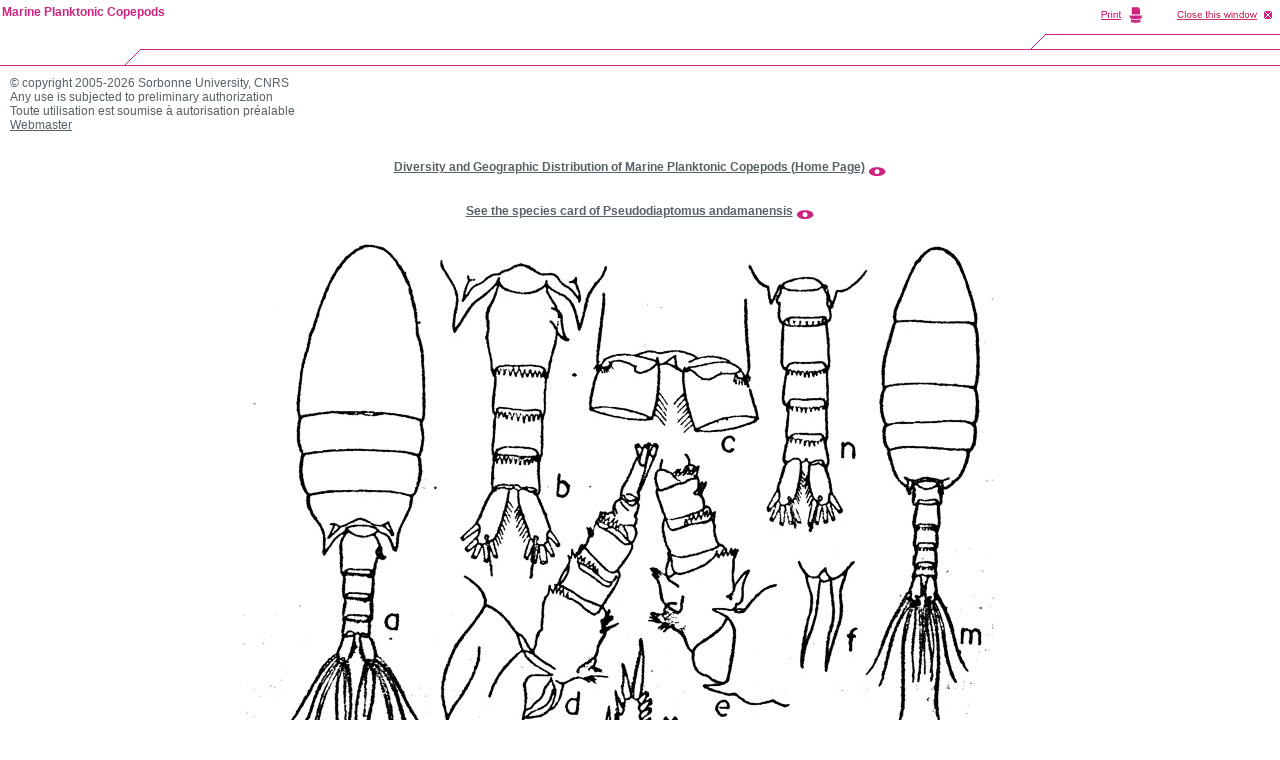

--- FILE ---
content_type: text/html; charset=ISO-8859-1
request_url: https://copepodes.obs-banyuls.fr/en/images/image.php?c=s&i=2275&d=o&view=/copepodes_images_grandes/6205.jpg&t=Pseudodiaptomus%20andamanensis%20-%20Plate%201%20of%20morphological%20figures
body_size: 2091
content:
<!DOCTYPE HTML PUBLIC "-//W3C//DTD HTML 4.0 Transitional//EN" "http://www.w3.org/TR/html4/strict.dtd">
<html><!-- InstanceBegin template="/Templates/copepodes_popup_info_en.dwt" codeOutsideHTMLIsLocked="false" -->
<head>
<meta http-equiv="Content-Language" content="en">
<meta http-equiv="Content-Type" content="text/html; charset=windows-1252">
<!-- InstanceBeginEditable name="doctitle" -->
<title>Species Pseudodiaptomus andamanensis - Plate 1 of morphological figures - Marine Planktonic Copepods</title>
<meta name="description" content="Species Pseudodiaptomus andamanensis - Plate 1 of morphological figures - Marine Planktonic Copepods">
<meta name="keywords" content="Species, Pseudodiaptomus, andamanensis, Plate, 1, of, morphological, figures, copepods, copepoda, planktonic copepoda, planktonic copepods, pelagic copepoda, pelagic copepods, plankton, zooplankton, database, bibliography, morphology, data base, Razouls, Claude Razouls">
<meta name="robots" content="index, follow">
<meta name="revisit-after" content="7 days">
<meta name="author" content="C. Razouls, F. de Bovée, N. Desreumaux">
<meta name="copyright" content="Sorbonne University, CNRS 2005-2026">
<!-- InstanceEndEditable --><link rel="stylesheet" type="text/css" href="../../styles/xcharte.css">
<link rel="stylesheet" type="text/css" href="../../styles/styles.css">
<script language="JavaScript" type="text/JavaScript">
<!--
var popUpWin2=0;
function popUpWindow(URLStr, width, height)
{
  if(popUpWin2)
  {
    if(!popUpWin2.closed) popUpWin2.close();
  }
  if (!height) height=500;
  if (!width) width=752;
  left=50;
  top=50;  
  popUpWin2 = window.open(URLStr, 'popUpWin2', 'scrollbars=yes, toolbar=no, titlebar=yes, menubar=no, location=no, copyhistory=yes, width='+width+', height='+height+',left='+left+', top='+top+',screenX='+left+',screenY='+top);
}
//-->
</script>

<!-- InstanceBeginEditable name="head" --><!-- InstanceEndEditable -->
</head>

<body marginheight="0" marginwidth="0">

<table border="0" cellspacing="0" cellpadding="0" width="100%">
  <tr>
    <td width="145" height="66"><img src="../../images/charte/popup/imggauche.gif" width="145" height="66" border="0"></td>
    <td width="100%" height="66"><img src="../../images/charte/popup/imgcentre.gif" alt="" width="100%" height="66" border="0"></td>
    <td width="450" height="66"><img src="charte/popup/imgdroite-avec-print.gif" alt="" width="450" height="66" border="0" usemap="#map"></td>
  </tr>
</table>
<!-- InstanceBeginEditable name="Contenu" -->
<script language="JavaScript" type="text/JavaScript">
<!--
function changerWindow(URLStr)
{
	document.location.href=URLStr;
}
function changetaille()
{
window.resizeTo(750,750);
}
function changerWindowettaille(URLStr)
{
	document.location.href=URLStr;
	window.resizeTo(750,750);
}
function changerWindowredim(URLStr, width, height)
{
	document.location.href=URLSt;
	window.resizeTo(width,height);
	
	//self.window.resizeTo(width,height);
	
	//document.width=width;
	//document.height=height;
}
function fermeetrechargeparent()
{
window.close();
window.opener.location.reload();
}
function fermeetredirparent(URLStr)
{
window.close();
window.opener.location.href=URLStr;
}
//ne marche pas
/*
function rediretpleinecran(URLStr)
{
window.location.href=URLStr;
window.menubar.visible=yes;
window.fullscreen=yes;
}
function changeWindowetredirparent(URLStr1,URLStr2)
{
document.location.href=URLSt1;
window.opener.location.href=URLStr2;
}
*/
//-->
</script>
<table width="100%" border="0" cellspacing="0" cellpadding="10">
  <tr>
    <td>
		&copy; copyright 2005-2026 Sorbonne University, CNRS<br>
		  Any use is subjected to preliminary authorization<br>
		Toute utilisation est soumise &agrave; autorisation pr&eacute;alable<br>
	    <a href="mailto:nicolas.desreumaux@obs-banyuls.fr?subject=%5BCopepoda%5DAuthorisation">Webmaster</a><br>
	    <br>
		<br><div align="center"><a href="https://copepodes.obs-banyuls.fr/en/index.php" target="_blank"><b>Diversity and Geographic Distribution of Marine Planktonic Copepods (Home Page)</b></a> <a href="https://copepodes.obs-banyuls.fr/en/index.php" target="_blank"><img src="https://copepodes.obs-banyuls.fr/en/images/boite-outils/icones/lirelasuite2.gif" align="middle" border="0"></a></div><br><br><div align="center"><a href="https://copepodes.obs-banyuls.fr/en/fichesp.php?sp=2275"><b>See the species card of Pseudodiaptomus andamanensis</b></a> <a href="https://copepodes.obs-banyuls.fr/en/fichesp.php?sp=2275"><img src="https://copepodes.obs-banyuls.fr/en/images/boite-outils/icones/lirelasuite2.gif" align="middle" border="0"></a></div><br>		<div align="center">
        <img src="/copepodes_images_grandes/6205.jpg" alt="Species Pseudodiaptomus andamanensis - Plate 1 of morphological figures">
	    </div>
		<div align="center"><em>Species Pseudodiaptomus andamanensis - Plate 1 of morphological figures</em></div><br>		</td>
  </tr>
</table>
<!-- InstanceEndEditable -->
<script type="text/javascript">
	var gaJsHost = (("https:" == document.location.protocol) ? "https://ssl." : "http://www.");
	document.write(unescape("%3Cscript src='" + gaJsHost + "google-analytics.com/ga.js' type='text/javascript'%3E%3C/script%3E"));
</script>
<script type="text/javascript">
	var pageTracker = _gat._getTracker("UA-5375386-1");
	pageTracker._trackPageview();
</script>
<map name="map">
<area shape="rect" coords="249,3,318,25" HREF="javascript:window.print()">
<area shape="rect" coords="327,5,444,23" HREF="javascript:window.close()">
</map>
<div id="divnavhaut-nom-labo"> 
  <table width="100%" border="0" cellspacing="0" cellpadding="0">
    <tr> 
      <td class="Xnavhaut"> 
        <p><a href="http://copepodes.obs-banyuls.fr/en/index.php">Marine Planktonic Copepods</a></p>
      </td>
    </tr>
  </table>
</div>

</body><!-- InstanceEnd --></html>
